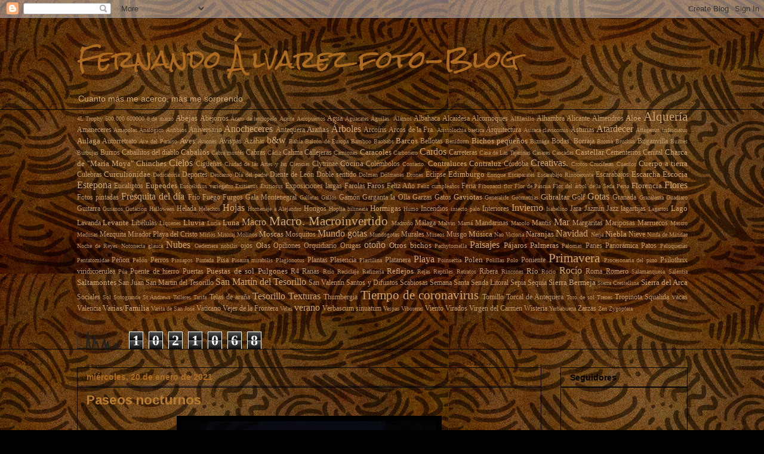

--- FILE ---
content_type: text/html; charset=UTF-8
request_url: https://feraldi91.blogspot.com/b/stats?style=BLACK_TRANSPARENT&timeRange=ALL_TIME&token=APq4FmD8kTMIlZSkTJhFO6yxRE1jpDxMsJifp1udNwOvZmJIK4d4P2653IeZt_ceUagIMtI_YKDTuKwQzVMYTfajYhqAJz6_sQ
body_size: -25
content:
{"total":1021068,"sparklineOptions":{"backgroundColor":{"fillOpacity":0.1,"fill":"#000000"},"series":[{"areaOpacity":0.3,"color":"#202020"}]},"sparklineData":[[0,7],[1,3],[2,6],[3,2],[4,1],[5,1],[6,7],[7,100],[8,21],[9,5],[10,2],[11,78],[12,33],[13,42],[14,1],[15,1],[16,1],[17,35],[18,57],[19,1],[20,45],[21,1],[22,1],[23,1],[24,1],[25,31],[26,16],[27,2],[28,2],[29,0]],"nextTickMs":3600000}